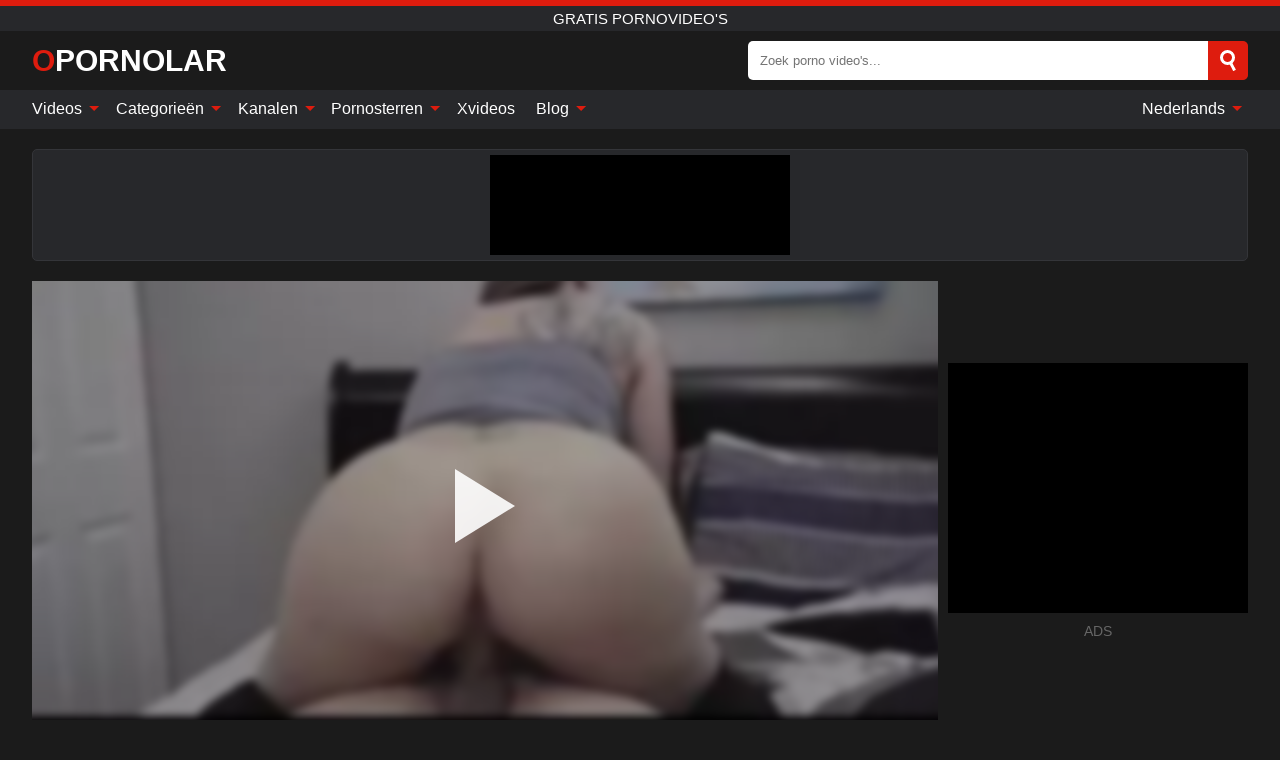

--- FILE ---
content_type: text/html; charset=UTF-8
request_url: https://opornolar.org/nl/video/625
body_size: 15718
content:
<!DOCTYPE html><html lang="nl" translate="no"><head><meta http-equiv="Content-Type" content="text/html; charset=utf-8"/><meta name="viewport" content="width=device-width, initial-scale=1"><title>Grote kont en grote tieten geïnkt milf stiefmoeder Charley hert wordt hard geneukt op het bed door haar stiefzoon pov - OPORNOLAR.ORG</title><meta name="description" content="Bekijk gratis pornovideo: Grote kont en grote tieten geïnkt milf stiefmoeder Charley hert wordt hard geneukt op het bed door haar stiefzoon pov, Gratis pornovideo's. Op je favoriete xxx & sex porno tube OPORNOLAR.ORG!"><meta name="keywords" content="grote,kont,tieten,geïnkt,milf,stiefmoeder,charley,hert,wordt,hard,geneukt,door,haar,stiefzoon,gratis,pornovideos"><meta name="robots" content="max-image-preview:large"><script type="application/ld+json">{"@context":"https://schema.org","@type":"VideoObject","name":"Grote kont en grote tieten geïnkt milf stiefmoeder Charley hert wordt hard geneukt op het bed door haar stiefzoon pov","description":"Bekijk gratis pornovideo: Grote kont en grote tieten geïnkt milf stiefmoeder Charley hert wordt hard geneukt op het bed door haar stiefzoon pov, Gratis pornovideo's. Op je favoriete xxx & sex porno tube OPORNOLAR.ORG!","contentUrl":"https://opornolar.org/cdn/625.m3u8","thumbnailUrl":["https://opornolar.org/i/media/p/625b.jpg","https://opornolar.org/i/media/w/625.webp","https://opornolar.org/i/media/p/625.jpg"],"uploadDate":"2022-04-02T14:00:33+03:00","duration":"PT0H5M18S","interactionCount":"19"}</script><meta property="og:title" content="Grote kont en grote tieten geïnkt milf stiefmoeder Charley hert wordt hard geneukt op het bed door haar stiefzoon pov"><meta property="og:site_name" content="OPORNOLAR.ORG"><meta property="og:url" content="https://opornolar.org/nl/video/625"><meta property="og:description" content="Bekijk gratis pornovideo: Grote kont en grote tieten geïnkt milf stiefmoeder Charley hert wordt hard geneukt op het bed door haar stiefzoon pov, Gratis pornovideo's. Op je favoriete xxx & sex porno tube OPORNOLAR.ORG!"><meta property="og:type" content="video.other"><meta property="og:image" content="https://opornolar.org/i/media/p/625b.jpg"><meta property="og:video" content="https://opornolar.org/cdn/625.m3u8"><meta property="og:video:type" content="application/vnd.apple.mpegurl"><meta property="og:video" content="https://opornolar.org/cdn/625.mp4"><meta property="og:video:type" content="video/mp4"><meta name="twitter:card" content="summary_large_image"><meta name="twitter:site" content="OPORNOLAR.ORG"><meta name="twitter:title" content="Grote kont en grote tieten geïnkt milf stiefmoeder Charley hert wordt hard geneukt op het bed door haar stiefzoon pov"><meta name="twitter:description" content="Bekijk gratis pornovideo: Grote kont en grote tieten geïnkt milf stiefmoeder Charley hert wordt hard geneukt op het bed door haar stiefzoon pov, Gratis pornovideo's. Op je favoriete xxx & sex porno tube OPORNOLAR.ORG!"><meta name="twitter:image" content="https://opornolar.org/i/media/p/625b.jpg"><meta name="twitter:player" content="https://opornolar.org/cdn/625.mp4"><link href="/i/images/cover.jpg" rel="image_src"><link rel="icon" type="image/jpg" href="/i/images/ico_logo.jpg"><link rel="shortcut icon" type="image/jpg" href="/i/images/ico.jpg"><link rel="apple-touch-icon" type="image/jpg" href="/i/images/ico_logo.jpg"><meta name="theme-color" content="#161616"><link rel="canonical" href="https://opornolar.org/nl/video/625"><meta name="rating" content="adult"><meta name="rating" content="RTA-5042-1996-1400-1577-RTA"><link rel="preconnect" href="//mc.yandex.ru"><link rel="preconnect" href="//pgnasmcdn.click"><link rel="alternate" href="https://opornolar.org/video/625" hreflang="x-default"><link rel="alternate" href="https://opornolar.org/ar/video/625" hreflang="ar"><link rel="alternate" href="https://opornolar.org/bn/video/625" hreflang="bn"><link rel="alternate" href="https://opornolar.org/de/video/625" hreflang="de"><link rel="alternate" href="https://opornolar.org/en/video/625" hreflang="en"><link rel="alternate" href="https://opornolar.org/es/video/625" hreflang="es"><link rel="alternate" href="https://opornolar.org/fr/video/625" hreflang="fr"><link rel="alternate" href="https://opornolar.org/hi/video/625" hreflang="hi"><link rel="alternate" href="https://opornolar.org/id/video/625" hreflang="id"><link rel="alternate" href="https://opornolar.org/it/video/625" hreflang="it"><link rel="alternate" href="https://opornolar.org/ja/video/625" hreflang="ja"><link rel="alternate" href="https://opornolar.org/nl/video/625" hreflang="nl"><link rel="alternate" href="https://opornolar.org/pl/video/625" hreflang="pl"><link rel="alternate" href="https://opornolar.org/pt/video/625" hreflang="pt"><link rel="alternate" href="https://opornolar.org/ro/video/625" hreflang="ro"><link rel="alternate" href="https://opornolar.org/ru/video/625" hreflang="ru"><link rel="alternate" href="https://opornolar.org/video/625" hreflang="tr"><link rel="alternate" href="https://opornolar.org/zh/video/625" hreflang="zh"><style>html{font-family:-apple-system,BlinkMacSystemFont,Segoe UI,Roboto,Oxygen,Ubuntu,Cantarell,Fira Sans,Droid Sans,Helvetica Neue,sans-serif}body{background:#1b1b1b;min-width:320px;margin:auto;color:#fff}a{text-decoration:none;outline:none;color:#1b1b1b}input,textarea,select,option,button{outline:none;font-family:-apple-system,BlinkMacSystemFont,Segoe UI,Roboto,Oxygen,Ubuntu,Cantarell,Fira Sans,Droid Sans,Helvetica Neue,sans-serif}*{-webkit-box-sizing:border-box;-moz-box-sizing:border-box;box-sizing:border-box}::placeholder{opacity:1}.ico-bottom-arrow{width:0;height:0;border-left:5px solid transparent;border-right:5px solid transparent;border-bottom:5px solid #DE1C0E;display:inline-block;margin-bottom:3px;margin-left:3px;margin-right:-4px;transform:rotate(180deg)}.top{background:#27282b;text-align:center}.top:before{content:"";width:100%;height:6px;display:block;background:#DE1C0E}.top h1,.top b{font-weight:500;color:#fff;font-size:15px;text-transform:uppercase;margin:0;padding:4px 0;display:block}.fx{display:-webkit-box;display:-moz-box;display:-ms-flexbox;display:-webkit-flex;display:flex}.fx-c{-ms-flex-align:center;-webkit-align-items:center;-webkit-box-align:center;align-items:center}.fx-w{flex-wrap:wrap;justify-content:space-between}header{width:95%;max-width:1340px;margin:auto;padding:10px 0}header .icon-menu,header .icon-search,header .sort{display:none}header .logo b{display:block;font-size:30px;color:#fff;text-transform:uppercase}header .logo b:first-letter{color:#DE1C0E}header form{margin-left:auto;width:50%;max-width:500px;position:relative}header form .box{border-radius:5px;padding:0}header form input{background:#fff;border:0;color:#050505;padding:12px;width:100%;border-radius:5px;border-top-right-radius:0;border-bottom-right-radius:0;align-self:stretch}header form button{background:#DE1C0E;border:0;position:relative;cursor:pointer;outline:none;text-indent:-99999px;border-radius:5px;border-top-left-radius:0;border-bottom-left-radius:0;width:42px;align-self:stretch}header form button:before{content:"";position:absolute;top:9px;left:12px;width:9px;height:9px;background:transparent;border:3px solid #fff;border-radius:50%}header form button:after{content:"";width:9px;height:3px;background:#fff;position:absolute;transform:rotate(63deg);top:24px;left:20px}header form .resultDiv{display:none;position:absolute;top:50px;background:#fff;width:100%;max-height:350px;overflow:hidden;overflow-y:auto;z-index:114;left:0;padding:10px;transition:.4s;border-radius:5px;color:#050505}header form .resultDiv a{display:block;text-align:left;padding:5px;color:#050505;font-weight:600;text-decoration:none;font-size:14px}header form .resultDiv a:hover{text-decoration:underline}header form .resultDiv .title{display:block;background:#27282b;padding:10px;border-radius:5px;color:#fff}nav{background:#27282b;display:block;width:100%}nav ul{width:95%;max-width:1340px;display:block;margin:auto;padding:0;list-style:none;position:relative;z-index:113}nav ul li{display:inline-block}nav ul li .mask{display:none}nav ul a{color:#fff;padding:.65em .65em;text-decoration:none;display:inline-block}nav>ul>li:first-child>a{padding-left:0}@media screen and (min-width:840px){nav ul li:hover a{color:#DE1C0E}nav ul li>ul{display:none}nav ul li:hover>ul{display:block;position:absolute;width:100%;left:0;top:40px;background:#27282b;border:1px solid #343539;border-radius:5px;padding:4px}nav ul li:hover>ul a{padding:.3em .35em;margin:.35em;color:#fff}nav ul li>ul a:hover{color:#DE1C0E}nav ul .lang:hover>ul{width:400px;right:0;left:unset;display:flex;flex-wrap:wrap;justify-content:space-between}nav ul .lang:hover>ul a{padding:0;border:0;display:block;font-size:13px}}nav ul li>ul:not(.nl) li:last-child a{background:#DE1C0E;border-radius:5px;color:#fff}nav ul .lang{float:right;position:relative}nav ul .lang li{display:block;flex:1 1 25%}nav ul .lang:hover>ul a:last-child{background:transparent}nav ul .lang:hover>ul a:last-child:hover{color:#DE1C0E}.global-army{width:95%;max-width:1340px;margin:auto;margin-top:20px;border-radius:5px;background:#27282b;border:1px solid #343539;padding:5px;overflow:hidden}.global-army span{display:block;margin:auto;width:300px;min-width:max-content;height:100px;background:#000}.global-army iframe{border:0;width:300px;height:100px;overflow:hidden}.fbar{display:block;width:100%;margin-bottom:15px;text-align:center;background:#27282b;border-radius:5px;padding:7px 4px}.fbar a{display:inline-block;color:#fff;font-size:15px;font-weight:500;text-transform:uppercase}.fbar a:after{content:"\A0•\A0"}.fbar a:last-child:after{content:""}main{width:95%;max-width:1340px;margin:auto;margin-top:20px}main .sidebar{width:240px;min-width:240px;margin-right:20px;border-right:1px solid #3A3A3A;padding-right:20px}main .sidebar .close{display:none}main .sidebar ul{padding:0;margin:0;list-style:none;border-bottom:1px solid #3A3A3A;padding-bottom:10px;margin-bottom:10px}main .sidebar ul:last-child{border-bottom:0;margin-bottom:0}main .sidebar li span{display:block;color:#fff;font-size:15px;font-weight:500;margin-bottom:10px;text-transform:uppercase}main .sidebar li{display:block}main .sidebar li a{display:flex;align-items:center;color:#fff;font-size:14px;padding:4px 6px;border-radius:5px;margin-bottom:2px}main .sidebar li a b{font-weight:400}main .sidebar li a i:last-child{margin-left:auto;font-size:12px;color:#7C7C7C}main .sidebar li:not(.more):hover a{background:#27282b;color:#DE1C0E}main .sidebar li:not(.more):hover a i:last-child{color:#fff}main .sidebar .more a{display:block;background:#DE1C0Eb5;color:#fff;text-align:center;margin-top:10px;border-radius:100px;font-weight:500}main .sidebar .more a:hover{background:#27282b}main .content{width:100%}main .head h1,main .head h2,main .head h3,main .head .sst{margin:0;color:#fff;font-size:22px;font-weight:500;overflow-wrap:break-word;word-break:break-all;white-space:normal}main .head .title span{color:#ccc;margin-left:10px;font-size:15px;margin-right:10px;text-align:center}main .head .sort{margin-left:auto;position:relative;z-index:4;min-width:180px}main .head .sort span{color:#fff;background:#27282b;padding:7px 20px;border-radius:5px;font-weight:600;display:block;width:max-content;min-width:100%;cursor:pointer;text-align:center;border:1px solid #343539}main .head .sort ul{padding:0;margin:0;list-style:none;display:none}main .head .sort.active span{border-bottom-left-radius:0;border-bottom-right-radius:0}main .head .sort.active ul{display:block;position:absolute;top:33px;background:#27282b;width:100%;right:0;border-bottom-left-radius:5px;border-bottom-right-radius:5px;border:1px solid #343539;border-top:0}main .head .sort li{display:block}main .head .sort .disabled{display:none}main .head .sort li a{display:block;padding:5px;text-align:center;color:#fff;font-weight:600;font-size:15px}main .head .sort li a:hover{color:#DE1C0E}.trend{margin:20px 0}.trend .article{width:20%;margin-bottom:10px;display:inline-block;overflow:hidden;color:#FFF}.trend .article .box{width:95%;margin:auto;overflow:hidden}.trend .article a{display:block;width:100%}.trend .article figure{display:block;position:relative;margin:0;width:100%;height:200px;overflow:hidden;border-radius:5px;background:#27282b}.trend .article figure img{position:absolute;height:100%;min-width:100%;object-fit:cover;position:absolute;transform:translateX(-50%) translateY(-50%);left:50%;top:50%;font-size:0}.trend .article a div{margin-top:5px}.trend .article b{color:#fff;font-weight:500;font-size:15px}.trend .article i:last-child{color:#fff;margin-left:auto;font-weight:500;font-size:15px}.trend .article .ct{display:block;width:100%;height:110px;background:#27282b;position:relative;border-radius:5px;padding:10px}.trend .article .ct h2,.trend .article .ct b{position:absolute;left:50%;top:50%;transform:translateX(-50%) translateY(-50%);font-style:normal;font-size:16px;font-weight:400;letter-spacing:1px;text-align:center;margin:0;max-width:100%;text-overflow:ellipsis;overflow:hidden}.see-button{display:block;position:relative;margin:15px auto}.see-button:before{content:"";position:absolute;left:0;top:50%;transform:translateY(-50%);width:100%;height:2px;background:#3a3a3a;border-radius:10px}.see-button div{display:block;margin:auto;width:max-content;background:#1b1b1b;padding:0 17px;position:relative}.see-button a{display:block;border-radius:100px;padding:8px 17px;color:#fff;font-size:13px;text-transform:uppercase;font-weight:500;background:#DE1C0Eb5}.see-button a:hover{background:#27282b;color:#fff}.videos{margin:20px 0}.videos:before,.videos:after{content:" ";display:table;width:100%}.videos article{width:20%;height:205px;display:inline-block;overflow:hidden;color:#FFF}.videos article.cat{height:auto}.videos article.cat a{display:block;width:100%}.videos article.cat img{width:100%;height:auto;border-radius:5px}.videos article .box{width:95%;margin:auto;overflow:hidden}.videos article .playthumb{display:block;width:100%;overflow:hidden;height:177px;position:relative}.videos article figure{display:block;position:relative;margin:0;width:100%;height:136px;overflow:hidden;border-radius:5px;background:#27282b}.videos article figure:after{content:"";position:absolute;z-index:2;width:100%;height:100%;left:0;top:0}.videos article figure img{position:absolute;height:100%;min-width:100%;object-fit:cover;transform:translateX(-50%) translateY(-50%);left:50%;top:50%;font-size:0}.videos article .box video{position:absolute;width:100%;min-width:100%;min-height:100%;top:50%;left:50%;transform:translateY(-50%) translateX(-50%);z-index:1;object-fit:cover}.videos article h2,.videos article h3{display:block;display:-webkit-box;padding:0;font-size:.85em;font-weight:500;color:#fff;margin-top:3px;margin-bottom:0;display:-webkit-box;-webkit-box-orient:vertical;-webkit-line-clamp:2;overflow:hidden;white-space:normal;line-height:1.3;overflow-wrap:anywhere;word-break:normal;text-wrap:balance}.videos article .hd:before{content:"HD";position:absolute;z-index:3;bottom:2px;left:2px;font-size:13px;font-style:normal;color:#fff;font-weight:600;background:#DE1C0E;padding:1px 4px;border-radius:3px;transition:all .2s;opacity:.8}.videos article:hover h3{color:#DE1C0E}.videos article:hover .hd:before{left:-40px}.videos article .end{display:block;overflow:hidden;height:21px}.videos article .end p{display:inline-block;vertical-align:middle;margin:0;text-align:right;color:#bababa;font-size:13px;height:1.8em;line-height:1.8em}.videos article .end a{color:#bababa;font-size:13px;text-decoration:underline;display:inline-block;height:1.8em;line-height:1.8em}.videos article .end p:after{content:'•';margin:0 4px}.videos article .end p:last-child:after{content:'';margin:0}.videos article .heart{position:relative;width:10px;height:10px;display:inline-block;margin-left:2px}.videos article .heart:before,.videos article .heart:after{position:absolute;content:"";left:5px;top:0;width:5px;height:10px;background:#bababa;border-radius:50px 50px 0 0;transform:rotate(-45deg);transform-origin:0 100%}.videos article .heart:after{left:0;transform:rotate(45deg);transform-origin:100% 100%}.nores{width:100%;display:block;background:#27282b;border:1px solid #343539;border-radius:5px;padding:10px;color:#fff;font-size:17px;font-weight:700;text-align:center;text-transform:uppercase;margin:20px auto}.pagination{display:block;width:100%;margin:20px 0;text-align:center}.pagination a,.pagination div,.pagination span{display:inline-block;background:#DE1C0Eb5;border-radius:5px;padding:10px 15px;color:#fff;font-size:15px;font-weight:600;text-transform:uppercase;margin:0 10px}.pagination div{cursor:pointer}.pagination span{background:#27282b}.pagination a:hover,.pagination div:hover{background:#27282b}.footerDesc{display:block;width:100%;background:#27282b;margin:20px 0;padding:20px;text-align:center;color:#fff;border-radius:5px;font-size:15px}.footerDesc h4{font-size:16px;color:#fff}.moban{display:none}.player{width:100%;min-height:150px}.player .left{width:calc(100% - 310px);height:450px;position:relative;overflow:hidden;cursor:pointer;z-index:112}.player .left #poster{position:absolute;min-width:110%;min-height:110%;object-fit:cover;transform:translateX(-50%) translateY(-50%);left:50%;top:50%;font-size:0;filter:blur(4px)}.player .left video{position:absolute;left:0;top:0;width:100%;height:100%;background:#000}.player .left #play{display:none;border:0;background:transparent;box-sizing:border-box;width:0;height:74px;border-color:transparent transparent transparent #fff;transition:100ms all ease;border-style:solid;border-width:37px 0 37px 60px;position:absolute;left:50%;top:50%;transform:translateY(-50%) translateX(-50%);opacity:.9}.player .left:hover #play{opacity:.7}.loader{position:absolute;left:0;top:0;background:rgba(0,0,0,.4);width:100%;height:100%}.spin{position:absolute;left:50%;top:50%;transform:translateY(-50%) translateX(-50%)}.spin>div{background-color:#fff;width:15px;height:15px;border-radius:100%;margin:2px;-webkit-animation-fill-mode:both;animation-fill-mode:both;display:inline-block;-webkit-animation:ball-beat .7s 0s infinite linear;animation:ball-beat .7s 0s infinite linear}.spin>div:nth-child(2n-1){-webkit-animation-delay:-.35s!important;animation-delay:-.35s!important}main.dmca .vtitle,main.dmca .infos,main.dmca .moreinfo,main.dmca .buttons{display:none!important}.player .left iframe{display:block;border:0;width:100%;height:440px}.player .left .tvd{display:block;width:100%;text-align:center;top:50%;position:absolute;transform:translateY(-50%)}.player .right{width:300px;margin-left:auto}.player .right span{display:block;width:300px;height:250px;background:#000}.player .right .content{width:100%}.player .right .content b{width:290px;height:250px;display:block;background:#27282b;text-align:center;line-height:250px}.player .right iframe{border:0;width:300px;overflow:hidden}.player .right .content:after{content:"ADS";display:block;text-align:center;margin:10px 0;font-size:14px;color:#666}.vtitle{text-align:center;background:#27282b;margin:0;padding:10px;font-size:18px;font-weight:600}.vtitle.hd:before{content:"HD";background:#DE1C0E;padding:1px 6px;margin-right:5px;color:#FFF;position:relative;top:-1px;border-radius:4px;font-size:12px;transform:skew(-10deg);display:inline-block}.buttons{margin-bottom:10px;padding:10px;border:2px solid #27282b;border-radius:5px;border-top:0;border-top-left-radius:0;border-top-right-radius:0}.buttons .report{margin-left:auto;cursor:pointer;font-size:16px;padding:.5rem .75rem;border-radius:.25em;background:#27282b;color:#bababa}.buttons .report i{font-style:normal;width:19px;height:19px;display:block;border:1px solid #bababa;border-radius:50%;text-align:center;font-size:11px;line-height:1.5}.buttons .dwd{cursor:pointer;font-size:16px;padding:.5rem .75rem;border-radius:.25em;background:#27282b;color:#fff;font-weight:500;margin-right:10px}.buttons .loves{cursor:pointer;font-size:16px;padding:.5rem .75rem;border-radius:.25em;background:#27282b;color:#fff}.buttons .loves:hover,.buttons .report:hover,.buttons .dwd:hover{background:#111}.buttons .loves .heart{position:relative;width:12px;height:12px;display:inline-block;margin-left:6px}.buttons .loves .heart:before,.buttons .loves .heart:after{position:absolute;content:"";left:6px;top:0;width:6px;height:12px;background:#DE1C0E;border-radius:50px 50px 0 0;transform:rotate(-45deg);transform-origin:0 100%}.buttons .loves .heart:after{left:0;transform:rotate(45deg);transform-origin:100% 100%}.buttons .loves.loved{background:#DE1C0E}.buttons .loves.loved .heart:before,.buttons .loves.loved .heart:after{background:#fff}.popular{display:block;width:100%;margin:0;list-style:none;padding:0}.popular .label{background:#DE1C0E;padding:10px 15px;margin-left:0!important}.popular li{display:inline-block;background:#27282b;border-radius:5px;font-size:15px;font-weight:600;text-transform:uppercase;margin-left:5px;margin-right:5px;margin-bottom:10px}.popular li:hover{background:#DE1C0E}.popular li:last-child{margin-right:0}.popular li span{display:inline-block;background:#DE1C0E;line-height:1;padding:2px 5px;border-radius:3px;margin-left:5px}.popular li:hover span{background:#27282b}.popular a{color:#fff;padding:10px 15px;display:block}.moreinfo{margin-top:0;margin-bottom:10px}.moreinfo b{margin-right:10px;display:inline-block}.moreinfo span{display:inline-block}.box-modal{display:none}.box-modal .shd{position:fixed;left:0;top:0;width:100%;height:100%;background:rgba(0,0,0,.5);z-index:999}.box-modal .content{position:fixed;left:50%;top:50%;transform:translateY(-50%) translateX(-50%);padding:20px;background:#27282b;border-radius:10px;width:95%;max-width:400px;z-index:1000}.box-modal .head{margin-bottom:20px}.box-modal .head .title{width:100%}.box-modal .head .close{margin-left:auto;font-size:30px;cursor:pointer}.box-modal label{display:block;margin-bottom:2px;color:#999;font-size:.85em;cursor:pointer}.box-modal label input{display:inline-block;vertical-align:middle}.box-modal label.title{font-size:17px;margin:10px 0}.box-modal textarea{width:100%;display:block;border:0}.box-modal button{width:100%;display:block;border:0;margin-top:10px;background:#DE1C0E;padding:10px 15px;border-radius:5px;font-size:15px;font-weight:600;text-transform:uppercase;color:#FFF;cursor:pointer}.box-modal a{color:#FFF;text-decoration:underline}@media screen and (max-width:840px){.player{display:block!important}.player .left{width:100%}.player .right{margin:auto;margin-top:10px}.vtitle{font-size:16px}.popular .label,.popular a{padding:7px 12px}}@media screen and (max-width:450px){.player .left{height:250px}}@-webkit-keyframes ball-beat{50%{opacity:.2;-webkit-transform:scale(0.75);transform:scale(0.75)}100%{opacity:1;-webkit-transform:scale(1);transform:scale(1)}}@keyframes ball-beat{50%{opacity:.2;-webkit-transform:scale(0.75);transform:scale(0.75)}100%{opacity:1;-webkit-transform:scale(1);transform:scale(1)}}.lkx{display:block;width:95%;max-width:1340px;margin:auto;margin-top:20px;text-transform:capitalize;-webkit-column-count:5;-moz-column-count:5;column-count:5}.lkx a{color:#fff;font-size:14px;display:inline-block;width:100%;white-space:nowrap;text-overflow:ellipsis;overflow:hidden}.lkx a:hover{color:#DE1C0E}@media screen and (max-width:880px){.lkx{-webkit-column-count:4;-moz-column-count:4;column-count:4}.lkx a{padding:10px 0}}@media screen and (max-width:680px){.lkx{-webkit-column-count:3;-moz-column-count:3;column-count:3}}@media screen and (max-width:480px){.lkx{-webkit-column-count:2;-moz-column-count:2;column-count:2}}footer{display:block;margin-top:30px;background:#27282b}footer .box{width:95%;max-width:1340px;display:block;margin:auto;padding:20px 0;text-align:center}footer a{color:#fff;font-size:15px;font-weight:700;margin:0 10px}footer .logo{display:block;margin:auto;margin-bottom:20px;width:max-content;max-width:100%}footer .logo b{display:block;font-size:30px;text-transform:uppercase;color:#DE1C0E}footer p{padding:10px 0;text-align:center;display:block;font-size:12px;margin:auto;color:#ccc}@media screen and (max-width:1300px){main .sidebar{width:210px;min-width:210px;margin-right:10px;padding-right:10px}}@media screen and (max-width:1230px){header .sort{display:block;padding:19px 18px;background:#DE1C0E;border-radius:4px;margin-left:10px;cursor:pointer}main .sidebar{display:none;position:fixed;top:0;z-index:999;background:#1b1b1b;left:0;width:100%;height:100%;padding:20px;overflow-y:auto}main .sidebar .close{display:block;position:absolute;right:10px;top:10px}main .sidebar .close i{transform:scale(1.5)}}@media screen and (max-width:1070px){.videos article{width:25%}.trend .article{width:25%}}@media screen and (max-width:840px){.top h1,.top b{font-size:13px}header .sort{padding:14px 11px;margin-left:2px}header{position:-webkit-sticky;position:-moz-sticky;position:-ms-sticky;position:-o-sticky;position:sticky;top:0;z-index:999;background:#1b1b1b}header .icon-menu{display:inline-block;height:40px;width:40px;min-width:40px;border-radius:5px;position:relative;padding:7px;cursor:pointer}.bar1,.bar2,.bar3{width:100%;height:3px;background-color:#FFF;margin:5px 0;display:block;border-radius:10px}.bar1{margin-top:3px}.change .bar1{-webkit-transform:rotate(-45deg) translate(-6px,7px);transform:rotate(-45deg) translate(-6px,7px);background-color:#fff}.change .bar2{opacity:0}.change .bar3{-webkit-transform:rotate(45deg) translate(-4px,-6px);transform:rotate(45deg) translate(-4px,-6px);background-color:#fff}header .logo{margin:auto}header form{display:none;position:absolute;left:0;top:60px;width:100%;max-width:100%;background:#1b1b1b;padding-bottom:10px}header .icon-search{display:block;border:0;position:relative;cursor:pointer;outline:none;text-indent:-99999px;width:40px;height:40px}header .icon-search:before{content:"";position:absolute;top:9px;left:12px;width:9px;height:9px;background:transparent;border:3px solid #fff;border-radius:50%}header .icon-search:after{content:"";width:9px;height:3px;background:#fff;position:absolute;transform:rotate(63deg);top:24px;left:20px}header .icon-search.change:before{border:3px solid #DE1C0E}header .icon-search.change:after{background:#DE1C0E}nav{display:none;position:sticky;top:60px;z-index:999}nav ul{position:absolute;left:0;right:0;width:100%;margin:auto;height:calc(100% - 40px);overflow-x:hidden;overflow-y:auto}nav ul>li{display:block;position:relative}nav ul>li a{display:block;padding:10px!important;border-bottom:1px solid #454545;font-size:15px;font-weight:500}nav ul>li .mask{display:block;position:absolute;left:0;top:0;width:100%;height:40px;z-index:1;cursor:pointer}nav ul li>ul{display:none;position:unset;width:100%;background:#1b1b1b}nav ul>li>ul>li{display:block}nav ul>li>ul>li a{padding:.3em 1em!important;margin:.15em;color:#fff;font-size:14px}nav ul li>ul:not(.nl) li:nth-last-child(2) a{border-bottom:0}nav ul li>ul:not(.nl) li:last-child a{margin:0!important;border-radius:0}nav ul .lang{float:unset}nav ul .lang li a{border:0;text-align:left;border-bottom:1px solid #454545}nav ul .lang li:last-child a{border:0;background:transparent;border-bottom:1px solid #454545}nav ul .lang:hover>ul{width:100%}nav ul .lang:hover>ul a{border-bottom:1px solid #454545}main .head .sort{flex-grow:1;min-width:100%;margin-top:10px}main .head .title h1,main .head .title h2,main .head .title h3{font-size:17px}main .head .title span{font-size:12px}main .head .sort span{width:100%;text-align:left;font-size:14px}main .head .sort.active ul{top:30px}main .head .sort li a{text-align:left;padding:5px 20px;font-size:14px}.videos article{width:33.333%}.trend .article{width:33.333%}}@media screen and (max-width:600px){.videos article{width:50%}.videos article .box{width:calc(100% - 2px);margin-right:2px}.videos article:nth-of-type(2n+2) .box{margin-right:0;margin-left:2px}.videos article .end a{min-width:48px;height:48px}.trend .article{width:50%}.trend .article .box{width:calc(100% - 2px);margin-right:2px}.trend .article:nth-of-type(2n+2) .box{margin-right:0;margin-left:2px}.trend .article figure{height:170px}.content .trend .article figure{height:170px}footer a{display:block;margin:5px;padding:6px 0}}@media screen and (max-width:650px){header .logo b{font-size:20px}}.blog-posts{display:grid;grid-template-columns:1fr;gap:15px;margin:20px 0}@media (min-width:480px){.blog-posts.f3{grid-template-columns:repeat(2,1fr)}}@media (min-width:768px){.blog-posts{grid-template-columns:repeat(2,1fr)}.blog-posts.f3{grid-template-columns:repeat(3,1fr)}}.blog-posts .box{position:relative;z-index:3}.blog-posts article figure{margin:0}.blog-posts article .image{display:block;height:250px;object-fit:cover;transition:transform .3s ease;position:relative;overflow:hidden;border-radius:10px;background-color:#27282b}.blog-posts article img{position:absolute;top:50%;left:0;transform:translateY(-50%);width:100%;min-height:100%;object-fit:cover;filter:blur(5px);z-index:1;font-size:0}.blog-posts article h3{font-size:1rem;margin-top:10px;margin-bottom:15px;font-weight:500;color:#fff}.blog-posts article a:hover h3{text-decoration:underline}.blog-posts .box p{font-size:.8rem;line-height:1.5;color:#c8c8c8}.go_top{display:none;position:fixed;right:10px;bottom:10px;z-index:2;cursor:pointer;transition:color .3s linear;background:#DE1C0E;border-radius:5px;padding:10px 15px;color:#fff;font-size:15px;font-weight:600;text-transform:uppercase}.go_top:before{content:"";border:solid #fff;border-width:0 3px 3px 0;display:inline-block;padding:5px;margin-bottom:-3px;transform:rotate(-135deg);-webkit-transform:rotate(-135deg)}.go_top:hover{background:#27282b}.mtd{margin-top:20px}.icon-options{box-sizing:border-box;position:relative;display:block;transform:scale(var(--ggs,1));width:10px;height:2px;box-shadow:-3px 4px 0 0,3px -4px 0 0}.icon-options::after,.icon-options::before{content:"";display:block;box-sizing:border-box;position:absolute;width:8px;height:8px;border:2px solid;border-radius:100%}.icon-options::before{top:-7px;left:-4px}.icon-options::after{bottom:-7px;right:-4px}.icon-close{box-sizing:border-box;position:relative;display:block;transform:scale(var(--ggs,1));width:22px;height:22px;border:2px solid transparent;border-radius:40px}.icon-close::after,.icon-close::before{content:"";display:block;box-sizing:border-box;position:absolute;width:16px;height:2px;background:currentColor;transform:rotate(45deg);border-radius:5px;top:8px;left:1px}.icon-close::after{transform:rotate(-45deg)}.att:before{content:attr(data-text);font-style:normal}@keyframes fadeIn{0%{opacity:0}100%{opacity:1}}@-moz-keyframes fadeIn{0%{opacity:0}100%{opacity:1}}@-webkit-keyframes fadeIn{0%{opacity:0}100%{opacity:1}}@-o-keyframes fadeIn{0%{opacity:0}100%{opacity:1}}@-ms-keyframes fadeIn{0%{opacity:0}100%{opacity:1}}#ohsnap{position:fixed;bottom:5px;right:5px;margin-left:5px;z-index:999999}#ohsnap .alert{margin-top:5px;padding:9px 15px;float:right;clear:right;text-align:center;font-weight:500;font-size:14px;color:#fff}#ohsnap .red{background:linear-gradient(#ED3232,#C52525);border-bottom:2px solid #8c1818}#ohsnap .green{background:linear-gradient(#45b649,#017205);border-bottom:2px solid #003e02}#ohsnap .iheart{width:16px;height:16px;margin-left:6px;float:right}</style></head><body><div class="top"><b>Gratis pornovideo's</b></div><header class="fx fx-c"><div class="icon-menu"><i class="bar1"></i><i class="bar2"></i><i class="bar3"></i></div><a href="https://opornolar.org/nl" class="logo" title="Gratis pornovideo's"><b>Opornolar</b></a><form data-action="https://opornolar.org/nl/mishka/common/search" method="POST"><div class="box fx fx-c"><input type="text" id="s" name="s" placeholder="Zoek porno video's..." autocomplete="off"><button type="submit" data-trigger="submit[search]">Search</button></div><div class="resultDiv"></div></form><i class="icon-search"></i></header><nav><ul><li><i class="mask"></i><a href="https://opornolar.org/nl" title="Videos">Videos <i class="ico-bottom-arrow"></i></a><ul class="nl"><li><a href="https://opornolar.org/nl/hd" title="HD-video's">HD-video's</a></li><li><a href="https://opornolar.org/nl" title="Nieuwste video's">Nieuwste video's</a></li><li><a href="https://opornolar.org/nl?o=popular" title="Populaire video's" rel="nofollow">Populaire video's</a></li><li><a href="https://opornolar.org/nl?o=loves" title="Best beoordeeld" rel="nofollow">Best beoordeeld</a></li><li><a href="https://opornolar.org/nl?o=views" title="Meest bekeken" rel="nofollow">Meest bekeken</a></li><li><a href="https://opornolar.org/nl?o=duration" title="Langste video's" rel="nofollow">Langste video's</a></li></ul></li><li><i class="mask"></i><a href="https://opornolar.org/nl/categories" title="Categorieën">Categorieën <i class="ico-bottom-arrow"></i></a><ul><li><a href="https://opornolar.org/nl/videos/teen" title="Tiener">Tiener</a></li><li><a href="https://opornolar.org/nl/videos/blowjob" title="Blowjob">Blowjob</a></li><li><a href="https://opornolar.org/nl/videos/amateur" title="Amateur">Amateur</a></li><li><a href="https://opornolar.org/nl/videos/hardcore" title="Hardcore">Hardcore</a></li><li><a href="https://opornolar.org/nl/videos/brunette" title="Brunette">Brunette</a></li><li><a href="https://opornolar.org/nl/videos/milf" title="MILF">MILF</a></li><li><a href="https://opornolar.org/nl/videos/blonde" title="Blond">Blond</a></li><li><a href="https://opornolar.org/nl/videos/cumshot" title="Klaarkomen">Klaarkomen</a></li><li><a href="https://opornolar.org/nl/videos/redtube" title="RedTube">RedTube</a></li><li><a href="https://opornolar.org/nl/categories" title="Alle Categorieën">Alle Categorieën +</a></li></ul></li><li><i class="mask"></i><a href="https://opornolar.org/nl/channels" title="Kanalen">Kanalen <i class="ico-bottom-arrow"></i></a><ul><li><a href="https://opornolar.org/nl/channel/shoplyfter-mylf" title="Shoplyfter MYLF">Shoplyfter MYLF</a></li><li><a href="https://opornolar.org/nl/channel/family-strokes" title="Family Strokes">Family Strokes</a></li><li><a href="https://opornolar.org/nl/channel/team-skeet" title="Team Skeet">Team Skeet</a></li><li><a href="https://opornolar.org/nl/channel/evil-angel-official" title="Evil Angel Official">Evil Angel Official</a></li><li><a href="https://opornolar.org/nl/channel/pink-kitty-video" title="Pink Kitty Video">Pink Kitty Video</a></li><li><a href="https://opornolar.org/nl/channel/dorcelclub" title="DorcelClub">DorcelClub</a></li><li><a href="https://opornolar.org/nl/channel/evolved-fights" title="Evolved Fights">Evolved Fights</a></li><li><a href="https://opornolar.org/nl/channel/sis-porn" title="Sis Porn">Sis Porn</a></li><li><a href="https://opornolar.org/nl/channel/porn-world" title="Porn World">Porn World</a></li><li><a href="https://opornolar.org/nl/channels" title="Alle Kanalen">Alle Kanalen +</a></li></ul></li><li><i class="mask"></i><a href="https://opornolar.org/nl/pornstars" title="Pornosterren">Pornosterren <i class="ico-bottom-arrow"></i></a><ul><li><a href="https://opornolar.org/nl/pornstar/scarlett-jones" title="Scarlett Jones">Scarlett Jones</a></li><li><a href="https://opornolar.org/nl/pornstar/nikita-reznikova" title="Nikita Reznikova">Nikita Reznikova</a></li><li><a href="https://opornolar.org/nl/pornstar/evie-dellatossa" title="Evie Dellatossa">Evie Dellatossa</a></li><li><a href="https://opornolar.org/nl/pornstar/gabriela-lopez" title="Gabriela Lopez">Gabriela Lopez</a></li><li><a href="https://opornolar.org/nl/pornstar/dani-daniels" title="Dani Daniels">Dani Daniels</a></li><li><a href="https://opornolar.org/nl/pornstar/brandi-love" title="Brandi Love">Brandi Love</a></li><li><a href="https://opornolar.org/nl/pornstar/autumn-falls" title="Autumn Falls">Autumn Falls</a></li><li><a href="https://opornolar.org/nl/pornstar/regina-rich" title="Regina Rich">Regina Rich</a></li><li><a href="https://opornolar.org/nl/pornstar/tiffany-tatum" title="Tiffany Tatum">Tiffany Tatum</a></li><li><a href="https://opornolar.org/nl/pornstars" title="Alle Pornosterren">Alle Pornosterren +</a></li></ul></li><li><a href="https://xvideos123.org" target="_blank" title="Xvideos">Xvideos</a></li><li><i class="mask"></i><a href="https://opornolar.org/nl/blog" title="Blog">Blog <i class="ico-bottom-arrow"></i></a><ul><li><a href="https://opornolar.org/nl/blog" title="More posts">More posts +</a></li></ul></li><li class="lang"><i class="mask"></i><a href="#" title="">Nederlands <i class="ico-bottom-arrow"></i></a><ul><li><a href="https://opornolar.org/ar/video/625" rel="alternate" hreflang="ar" title="Arab">Arab</a></li><li><a href="https://opornolar.org/bn/video/625" rel="alternate" hreflang="bn" title="বাংলা">বাংলা</a></li><li><a href="https://opornolar.org/de/video/625" rel="alternate" hreflang="de" title="Deutsch">Deutsch</a></li><li><a href="https://opornolar.org/en/video/625" rel="alternate" hreflang="en" title="English">English</a></li><li><a href="https://opornolar.org/es/video/625" rel="alternate" hreflang="es" title="Español">Español</a></li><li><a href="https://opornolar.org/fr/video/625" rel="alternate" hreflang="fr" title="Français">Français</a></li><li><a href="https://opornolar.org/hi/video/625" rel="alternate" hreflang="hi" title="हिंदी">हिंदी</a></li><li><a href="https://opornolar.org/id/video/625" rel="alternate" hreflang="id" title="Indonesian">Indonesian</a></li><li><a href="https://opornolar.org/it/video/625" rel="alternate" hreflang="it" title="Italiano">Italiano</a></li><li><a href="https://opornolar.org/ja/video/625" rel="alternate" hreflang="ja" title="日本語">日本語</a></li><li><a href="https://opornolar.org/pl/video/625" rel="alternate" hreflang="pl" title="Polski">Polski</a></li><li><a href="https://opornolar.org/pt/video/625" rel="alternate" hreflang="pt" title="Português">Português</a></li><li><a href="https://opornolar.org/ro/video/625" rel="alternate" hreflang="ro" title="Română">Română</a></li><li><a href="https://opornolar.org/ru/video/625" rel="alternate" hreflang="ru" title="русский">русский</a></li><li><a href="https://opornolar.org/video/625" rel="alternate" hreflang="tr" title="Türkler">Türkler</a></li><li><a href="https://opornolar.org/zh/video/625" rel="alternate" hreflang="zh" title="中国人">中国人</a></li></ul></li></ul></nav><div class="global-army"><span></span></div><main><div class="player fx"><div class="left"><video id="videoplayer" preload="none" onclick="videoplayer()" playsinline="" autoplay></video><img src="/i/media/w/625.webp" alt="Grote kont en grote tieten geïnkt milf stiefmoeder Charley hert wordt hard geneukt op het bed door haar stiefzoon pov" id="poster" onclick="videoplayer()" fetchpriority="high" width="240" height="135"><div id="play" onclick="videoplayer()"></div><div class="loader"><div class="spin"><div></div><div></div><div></div></div></div><script>function videoplayer(){var vid="https://opornolar.org/cdn/625.m3u8";var player=document.getElementById("videoplayer");player.src=vid;player.removeAttribute("onclick");if(Hls.isSupported()){var hls=new Hls();hls.loadSource(vid);hls.attachMedia(player);hls.startLoad((startPosition=-1));hls.on(Hls.Events.MANIFEST_PARSED,function(){player.play()})}player.setAttribute("controls","controls");document.getElementById("play").style.display="none";document.getElementById("poster").style.display="none"}</script></div><div class="right fx fx-c"><div class="content"><span></span></div></div></div><h1 class="vtitle hd">Grote kont en grote tieten geïnkt milf stiefmoeder Charley hert wordt hard geneukt op het bed door haar stiefzoon pov</h1><div class="buttons fx"><span class="loves " data-id="625"><b>0</b><i class="heart"></i></span><span class="report"><i>!</i></span></div><ul class="popular"><li class="label">Categorieën</li><li><a href="https://opornolar.org/nl/videos/big-ass" title="Big Ass">Big Ass</a></li><li><a href="https://opornolar.org/nl/videos/blonde" title="Blond">Blond</a></li><li><a href="https://opornolar.org/nl/videos/milf" title="MILF">MILF</a></li><li><a href="https://opornolar.org/nl/videos/pov" title="POV">POV</a></li><li><a href="https://opornolar.org/nl/videos/pornhub" title="PornHub">PornHub</a></li></ul><ul class="popular"><li class="label">Pornosterren</li><li><a href="https://opornolar.org/nl/pornstar/charley-hart" title="Charley Hart">Charley Hart</a></li></ul><p class="moreinfo"><b>Keer bekeken:</b><span>19</span></p><p class="moreinfo"><b>Looptijd:</b><span>5m 18s</span></p><p class="moreinfo"><b>Toegevoegd:</b><span>3 jaar geleden</span></p><div class="footerDesc">Je kijkt gratis naar Grote kont en grote tieten geïnkt milf stiefmoeder Charley hert wordt hard geneukt op het bed door haar stiefzoon pov pornovideo op je favoriete pornobuis OPORNOLAR. Deze video heeft 19 views en werd gewaardeerd door 0 mensen. De pornovideo heeft 19080 min en is 3 jaar geleden toegevoegd.</div><div class="head mtd"><div class="title"><div class="sst">Vergelijkbare video's</div></div></div><div class="videos"><article><div class="box"><a href="https://opornolar.org/nl/video/3873" title="Patricia fernández seks op kantoor (betty la fea)" class="playthumb"><figure id="3873"><img src="/i/media/w/3873.webp" alt="Afspelen Patricia fernández seks op kantoor (betty la fea)" width="240" height="135" fetchpriority="high"></figure><h3>Patricia fernández seks op kantoor (betty la fea)</h3></a><div class="end flex flex-center"><p><i class="att" data-text="3m 44s"></i></p><p><i class="att" data-text="0"></i> <i class="heart"></i></p></div></div></article><article><div class="box"><a href="https://opornolar.org/nl/video/4202" title="Patiënt ligt op haar knieën en betaalt de dokterskosten - doctorbangs" class="playthumb"><figure id="4202" class="hd"><img src="/i/media/w/4202.webp" alt="Afspelen Patiënt ligt op haar knieën en betaalt de dokterskosten - doctorbangs" width="240" height="135" fetchpriority="high"></figure><h3>Patiënt ligt op haar knieën en betaalt de dokterskosten - doctorbangs</h3></a><div class="end flex flex-center"><p><i class="att" data-text="8m 13s"></i></p><p><i class="att" data-text="0"></i> <i class="heart"></i></p></div></div></article><article><div class="box"><a href="https://opornolar.org/nl/video/626" title="Een hardcore moeder ruilt door hun stiefzonen - sheena ryder, tia cyrus" class="playthumb"><figure id="626" class="hd"><img src="/i/media/w/626.webp" alt="Afspelen Een hardcore moeder ruilt door hun stiefzonen - sheena ryder, tia cyrus" width="240" height="135" fetchpriority="high"></figure><h3>Een hardcore moeder ruilt door hun stiefzonen - sheena ryder, tia cyrus</h3></a><div class="end flex flex-center"><p><i class="att" data-text="8m 14s"></i></p><p><i class="att" data-text="0"></i> <i class="heart"></i></p></div></div></article><article><div class="box"><a href="https://opornolar.org/nl/video/3274" title="Onze vrouwen gebruiken om de tegenstanders af te leiden" class="playthumb"><figure id="3274" class="hd"><img src="/i/media/w/3274.webp" alt="Afspelen Onze vrouwen gebruiken om de tegenstanders af te leiden" width="240" height="135" fetchpriority="high"></figure><h3>Onze vrouwen gebruiken om de tegenstanders af te leiden</h3></a><div class="end flex flex-center"><p><i class="att" data-text="8m 2s"></i></p><p><i class="att" data-text="0"></i> <i class="heart"></i></p></div></div></article><article><div class="box"><a href="https://opornolar.org/nl/video/1037" title="Alice drake anaal en dp met totale vreemdeling en joss lescaf bts." class="playthumb"><figure id="1037" class="hd"><img src="/i/media/w/1037.webp" alt="Afspelen Alice drake anaal en dp met totale vreemdeling en joss lescaf bts." width="240" height="135" fetchpriority="high"></figure><h3>Alice drake anaal en dp met totale vreemdeling en joss lescaf bts.</h3></a><div class="end flex flex-center"><p><i class="att" data-text="5m 20s"></i></p><p><i class="att" data-text="0"></i> <i class="heart"></i></p></div></div></article><article><div class="box"><a href="https://opornolar.org/nl/video/7557" title="Exotische ebony Pawg met dikke kont wordt gelikt door een enorme zwarte lul in een interraciale reality-neukbeurt" class="playthumb"><figure id="7557" class="hd"><img src="/i/media/w/7557.webp" alt="Afspelen Exotische ebony Pawg met dikke kont wordt gelikt door een enorme zwarte lul in een interraciale reality-neukbeurt" width="240" height="135" loading="lazy"></figure><h3>Exotische ebony Pawg met dikke kont wordt gelikt door een enorme zwarte lul in een interraciale reality-neukbeurt</h3></a><div class="end flex flex-center"><p><i class="att" data-text="10m 6s"></i></p><p><i class="att" data-text="0"></i> <i class="heart"></i></p></div></div></article><article><div class="box"><a href="https://opornolar.org/nl/video/7541" title="Erotische babe in kousen geeft een deepthroat pijpbeurt voordat ze de grote lul van haar man berijdt in missionaris- en omgekeerde cowgirl-posities" class="playthumb"><figure id="7541" class="hd"><img src="/i/media/w/7541.webp" alt="Afspelen Erotische babe in kousen geeft een deepthroat pijpbeurt voordat ze de grote lul van haar man berijdt in missionaris- en omgekeerde cowgirl-posities" width="240" height="135" loading="lazy"></figure><h3>Erotische babe in kousen geeft een deepthroat pijpbeurt voordat ze de grote lul van haar man berijdt in missionaris- en omgekeerde cowgirl-posities</h3></a><div class="end flex flex-center"><p><i class="att" data-text="6m 15s"></i></p><p><i class="att" data-text="0"></i> <i class="heart"></i></p></div></div></article><article><div class="box"><a href="https://opornolar.org/nl/video/2932" title="Inyochu: insecten van inseminatie deel 19 schuld takeru 02 einde" class="playthumb"><figure id="2932" class="hd"><img src="/i/media/w/2932.webp" alt="Afspelen Inyochu: insecten van inseminatie deel 19 schuld takeru 02 einde" width="240" height="135" loading="lazy"></figure><h3>Inyochu: insecten van inseminatie deel 19 schuld takeru 02 einde</h3></a><div class="end flex flex-center"><p><i class="att" data-text="16m 41s"></i></p><p><i class="att" data-text="0"></i> <i class="heart"></i></p></div></div></article><article><div class="box"><a href="https://opornolar.org/nl/video/7552" title="Stiefzoon wordt betrapt terwijl hij porno kijkt en zijn stiefmoeder helpt hem met haar grote natuurlijke tieten en grote kont" class="playthumb"><figure id="7552" class="hd"><img src="/i/media/w/7552.webp" alt="Afspelen Stiefzoon wordt betrapt terwijl hij porno kijkt en zijn stiefmoeder helpt hem met haar grote natuurlijke tieten en grote kont" width="240" height="135" loading="lazy"></figure><h3>Stiefzoon wordt betrapt terwijl hij porno kijkt en zijn stiefmoeder helpt hem met haar grote natuurlijke tieten en grote kont</h3></a><div class="end flex flex-center"><p><i class="att" data-text="12m 17s"></i></p><p><i class="att" data-text="0"></i> <i class="heart"></i></p></div></div></article><article><div class="box"><a href="https://opornolar.org/nl/video/7550" title="Buiten Russische BBW PAWG masturbeert met een wortel in haar harige poesje en schudt haar grote kont in doggy style" class="playthumb"><figure id="7550" class="hd"><img src="/i/media/w/7550.webp" alt="Afspelen Buiten Russische BBW PAWG masturbeert met een wortel in haar harige poesje en schudt haar grote kont in doggy style" width="240" height="135" loading="lazy"></figure><h3>Buiten Russische BBW PAWG masturbeert met een wortel in haar harige poesje en schudt haar grote kont in doggy style</h3></a><div class="end flex flex-center"><p><i class="att" data-text="10m 24s"></i></p><p><i class="att" data-text="0"></i> <i class="heart"></i></p></div></div></article><article><div class="box"><a href="https://opornolar.org/nl/video/7544" title="Kleine brunette Mary Rock met lang haar berijdt sensueel een grote lul in gepassioneerde omgekeerde cowgirl-actie" class="playthumb"><figure id="7544" class="hd"><img src="/i/media/w/7544.webp" alt="Afspelen Kleine brunette Mary Rock met lang haar berijdt sensueel een grote lul in gepassioneerde omgekeerde cowgirl-actie" width="240" height="135" loading="lazy"></figure><h3>Kleine brunette Mary Rock met lang haar berijdt sensueel een grote lul in gepassioneerde omgekeerde cowgirl-actie</h3></a><div class="end flex flex-center"><p><i class="att" data-text="6m 15s"></i></p><p><i class="att" data-text="0"></i> <i class="heart"></i></p></div></div></article><article><div class="box"><a href="https://opornolar.org/nl/video/7542" title="Gepassioneerd blond model plaagt met haar grote kont en prachtige tieten in een hete lesbische striptease" class="playthumb"><figure id="7542" class="hd"><img src="/i/media/w/7542.webp" alt="Afspelen Gepassioneerd blond model plaagt met haar grote kont en prachtige tieten in een hete lesbische striptease" width="240" height="135" loading="lazy"></figure><h3>Gepassioneerd blond model plaagt met haar grote kont en prachtige tieten in een hete lesbische striptease</h3></a><div class="end flex flex-center"><p><i class="att" data-text="6m"></i></p><p><i class="att" data-text="0"></i> <i class="heart"></i></p></div></div></article><article><div class="box"><a href="https://opornolar.org/nl/video/2602" title="Kitty en puppy 2 (harige hentai-animatie)" class="playthumb"><figure id="2602" class="hd"><img src="/i/media/w/2602.webp" alt="Afspelen Kitty en puppy 2 (harige hentai-animatie)" width="240" height="135" loading="lazy"></figure><h3>Kitty en puppy 2 (harige hentai-animatie)</h3></a><div class="end flex flex-center"><p><i class="att" data-text="4m 5s"></i></p><p><i class="att" data-text="0"></i> <i class="heart"></i></p></div></div></article><article><div class="box"><a href="https://opornolar.org/nl/video/7560" title="Ontwijkende hoeken: Erica Lauren berijdt een enorme zwarte lul in lingerie, deepthroat en neemt hem op zijn hondjes" class="playthumb"><figure id="7560" class="hd"><img src="/i/media/w/7560.webp" alt="Afspelen Ontwijkende hoeken: Erica Lauren berijdt een enorme zwarte lul in lingerie, deepthroat en neemt hem op zijn hondjes" width="240" height="135" loading="lazy"></figure><h3>Ontwijkende hoeken: Erica Lauren berijdt een enorme zwarte lul in lingerie, deepthroat en neemt hem op zijn hondjes</h3></a><div class="end flex flex-center"><p><i class="att" data-text="10m 5s"></i></p><p><i class="att" data-text="0"></i> <i class="heart"></i></p></div></div></article><article><div class="box"><a href="https://opornolar.org/nl/video/7551" title="Zoey Tarantina, de sletterige Argentijnse bom wordt in haar kont geneukt en gecreampied terwijl ze vastgebonden en geboeid is" class="playthumb"><figure id="7551" class="hd"><img src="/i/media/w/7551.webp" alt="Afspelen Zoey Tarantina, de sletterige Argentijnse bom wordt in haar kont geneukt en gecreampied terwijl ze vastgebonden en geboeid is" width="240" height="135" loading="lazy"></figure><h3>Zoey Tarantina, de sletterige Argentijnse bom wordt in haar kont geneukt en gecreampied terwijl ze vastgebonden en geboeid is</h3></a><div class="end flex flex-center"><p><i class="att" data-text="16m 20s"></i></p><p><i class="att" data-text="0"></i> <i class="heart"></i></p></div></div></article><article><div class="box"><a href="https://opornolar.org/nl/video/7508" title="Shathi Khatun en Rumpa Akter in een wild viertal met Hanif en Shapan Pramanik - Kutje neuken en zuigen in deze hardcore porno" class="playthumb"><figure id="7508" class="hd"><img src="/i/media/w/7508.webp" alt="Afspelen Shathi Khatun en Rumpa Akter in een wild viertal met Hanif en Shapan Pramanik - Kutje neuken en zuigen in deze hardcore porno" width="240" height="135" loading="lazy"></figure><h3>Shathi Khatun en Rumpa Akter in een wild viertal met Hanif en Shapan Pramanik - Kutje neuken en zuigen in deze hardcore porno</h3></a><div class="end flex flex-center"><p><i class="att" data-text="11m"></i></p><p><i class="att" data-text="0"></i> <i class="heart"></i></p></div></div></article><article><div class="box"><a href="https://opornolar.org/nl/video/6971" title="British Milf geeft intense pijpbeurt en krijgt een cumshot" class="playthumb"><figure id="6971" class="hd"><img src="/i/media/w/6971.webp" alt="Afspelen British Milf geeft intense pijpbeurt en krijgt een cumshot" width="240" height="135" loading="lazy"></figure><h3>British Milf geeft intense pijpbeurt en krijgt een cumshot</h3></a><div class="end flex flex-center"><p><i class="att" data-text="5m 30s"></i></p><p><i class="att" data-text="0"></i> <i class="heart"></i></p></div></div></article><article><div class="box"><a href="https://opornolar.org/nl/video/4804" title="In kousen geklede MILF Ines Mendoza wordt slordig met een cumshot in haar gezicht en een bril bedekt met heet zaad" class="playthumb"><figure id="4804" class="hd"><img src="/i/media/w/4804.webp" alt="Afspelen In kousen geklede MILF Ines Mendoza wordt slordig met een cumshot in haar gezicht en een bril bedekt met heet zaad" width="240" height="135" loading="lazy"></figure><h3>In kousen geklede MILF Ines Mendoza wordt slordig met een cumshot in haar gezicht en een bril bedekt met heet zaad</h3></a><div class="end flex flex-center"><p><i class="att" data-text="10m 53s"></i></p><p><i class="att" data-text="0"></i> <i class="heart"></i></p></div></div></article><article><div class="box"><a href="https://opornolar.org/nl/video/3351" title="Brunette stiefmoeder wil seks van stiefzoon" class="playthumb"><figure id="3351" class="hd"><img src="/i/media/w/3351.webp" alt="Afspelen Brunette stiefmoeder wil seks van stiefzoon" width="240" height="135" loading="lazy"></figure><h3>Brunette stiefmoeder wil seks van stiefzoon</h3></a><div class="end flex flex-center"><p><i class="att" data-text="7m 53s"></i></p><p><i class="att" data-text="0"></i> <i class="heart"></i></p></div></div></article><article><div class="box"><a href="https://opornolar.org/nl/video/142" title="Perfecte kont jenna sativa poseerde helemaal naakt in hete outdoor fotosessie" class="playthumb"><figure id="142" class="hd"><img src="/i/media/w/142.webp" alt="Afspelen Perfecte kont jenna sativa poseerde helemaal naakt in hete outdoor fotosessie" width="240" height="135" loading="lazy"></figure><h3>Perfecte kont jenna sativa poseerde helemaal naakt in hete outdoor fotosessie</h3></a><div class="end flex flex-center"><p><i class="att" data-text="6m"></i></p><p><i class="att" data-text="0"></i> <i class="heart"></i></p></div></div></article></div><div class="head"><div class="title"><h3>Trending categorieën</h3></div></div><div class="trend ch"><div class="article"><div class="box"><a href="https://opornolar.org/nl/videos/amateur" title="Amateur"><figure><img src="/i/categories/1.webp" loading="lazy" alt="Categorie Amateur" width="200" height="200"></figure><div class="fx fx-c"><b>Amateur</b><i class="att" data-text="1.3K"></i></div></a></div></div><div class="article"><div class="box"><a href="https://opornolar.org/nl/videos/cumshot" title="Klaarkomen"><figure><img src="/i/categories/26.webp" loading="lazy" alt="Categorie Klaarkomen" width="200" height="200"></figure><div class="fx fx-c"><b>Klaarkomen</b><i class="att" data-text="785"></i></div></a></div></div><div class="article"><div class="box"><a href="https://opornolar.org/nl/videos/milf" title="MILF"><figure><img src="/i/categories/45.webp" loading="lazy" alt="Categorie MILF" width="200" height="200"></figure><div class="fx fx-c"><b>MILF</b><i class="att" data-text="981"></i></div></a></div></div><div class="article"><div class="box"><a href="https://opornolar.org/nl/videos/teen" title="Tiener"><figure><img src="/i/categories/54.webp" loading="lazy" alt="Categorie Tiener" width="200" height="200"></figure><div class="fx fx-c"><b>Tiener</b><i class="att" data-text="1.7K"></i></div></a></div></div><div class="article"><div class="box"><a href="https://opornolar.org/nl/videos/asian" title="Aziatisch"><figure><img src="/i/categories/6.webp" loading="lazy" alt="Categorie Aziatisch" width="200" height="200"></figure><div class="fx fx-c"><b>Aziatisch</b><i class="att" data-text="226"></i></div></a></div></div><div class="article"><div class="box"><a href="https://opornolar.org/nl/videos/big-cocks" title="Grote Pikken"><figure><img src="/i/categories/12.webp" loading="lazy" alt="Categorie Grote Pikken" width="200" height="200"></figure><div class="fx fx-c"><b>Grote Pikken</b><i class="att" data-text="2"></i></div></a></div></div><div class="article"><div class="box"><a href="https://opornolar.org/nl/videos/brunette" title="Brunette"><figure><img src="/i/categories/18.webp" loading="lazy" alt="Categorie Brunette" width="200" height="200"></figure><div class="fx fx-c"><b>Brunette</b><i class="att" data-text="868"></i></div></a></div></div><div class="article"><div class="box"><a href="https://opornolar.org/nl/videos/xvideos" title="Xvideos"><figure><img src="/i/categories/61.webp" loading="lazy" alt="Categorie Xvideos" width="200" height="200"></figure><div class="fx fx-c"><b>Xvideos</b><i class="att" data-text="488"></i></div></a></div></div><div class="article"><div class="box"><a href="https://opornolar.org/nl/videos/anal-sex" title="Anale Seks"><figure><img src="/i/categories/2.webp" loading="lazy" alt="Categorie Anale Seks" width="200" height="200"></figure><div class="fx fx-c"><b>Anale Seks</b><i class="att" data-text="57"></i></div></a></div></div><div class="article"><div class="box"><a href="https://opornolar.org/nl/videos/anime" title="Anime"><figure><img src="/i/categories/3.webp" loading="lazy" alt="Categorie Anime" width="200" height="200"></figure><div class="fx fx-c"><b>Anime</b><i class="att" data-text="40"></i></div></a></div></div><div class="see-button"><div><a href="https://opornolar.org/nl/categories" title="Alle Categorieën">Alle Categorieën +</a></div></div></div><div class="head"><div class="title"><h3>Trending kanalen</h3></div></div><div class="trend ch"><div class="article"><div class="box"><a href="https://opornolar.org/nl/channel/tropicalbrazil" title="Tropicalbrazil"><i class="ct"><b>Tropicalbrazil</b></i></a></div></div><div class="article"><div class="box"><a href="https://opornolar.org/nl/channel/kokarhumme" title="Kokarhumme"><i class="ct"><b>Kokarhumme</b></i></a></div></div><div class="article"><div class="box"><a href="https://opornolar.org/nl/channel/hotwife-xxx-1" title="Hotwife XXX 1"><i class="ct"><b>Hotwife XXX 1</b></i></a></div></div><div class="article"><div class="box"><a href="https://opornolar.org/nl/channel/jonathan-mc-enroe" title="Jonathan Mc Enroe"><i class="ct"><b>Jonathan Mc Enroe</b></i></a></div></div><div class="article"><div class="box"><a href="https://opornolar.org/nl/channel/xfeeds" title="XFeeds"><i class="ct"><b>XFeeds</b></i></a></div></div><div class="article"><div class="box"><a href="https://opornolar.org/nl/channel/zoey-tarantina" title="Zoey Tarantina"><i class="ct"><b>Zoey Tarantina</b></i></a></div></div><div class="article"><div class="box"><a href="https://opornolar.org/nl/channel/chiara6969" title="Chiara6969"><i class="ct"><b>Chiara6969</b></i></a></div></div><div class="article"><div class="box"><a href="https://opornolar.org/nl/channel/paperstreetc" title="Paperstreetc"><i class="ct"><b>Paperstreetc</b></i></a></div></div><div class="article"><div class="box"><a href="https://opornolar.org/nl/channel/tiptobase69" title="Tiptobase69"><i class="ct"><b>Tiptobase69</b></i></a></div></div><div class="article"><div class="box"><a href="https://opornolar.org/nl/channel/adult-time-out-of-the-family" title="Adult Time - Out Of The Family"><i class="ct"><b>Adult Time - Out Of The Family</b></i></a></div></div><div class="see-button"><div><a href="https://opornolar.org/nl/channels" title="Alle Kanalen">Alle Kanalen +</a></div></div></div><div class="head"><div class="title"><h3>Trending pornosterren</h3></div></div><div class="trend ch"><div class="article"><div class="box"><a href="https://opornolar.org/nl/pornstar/lisa-lipps" title="Lisa Lipps"><figure><img src="/i/pornstar/3500.webp" loading="lazy" alt="Pornoster Lisa Lipps" width="200" height="200"></figure><div class="fx fx-c"><b>Lisa Lipps</b><i class="att" data-text="1"></i></div></a></div></div><div class="article"><div class="box"><a href="https://opornolar.org/nl/pornstar/aivaras" title="Aivaras"><figure><img src="/i/pornstar/nophoto.webp" loading="lazy" alt="Pornoster Aivaras" width="200" height="200"></figure><div class="fx fx-c"><b>Aivaras</b><i class="att" data-text="1"></i></div></a></div></div><div class="article"><div class="box"><a href="https://opornolar.org/nl/pornstar/katerina-hartlova" title="Katerina Hartlova"><figure><img src="/i/pornstar/nophoto.webp" loading="lazy" alt="Pornoster Katerina Hartlova" width="200" height="200"></figure><div class="fx fx-c"><b>Katerina Hartlova</b><i class="att" data-text="4"></i></div></a></div></div><div class="article"><div class="box"><a href="https://opornolar.org/nl/pornstar/zoey-tarantina" title="Zoey Tarantina"><figure><img src="/i/pornstar/nophoto.webp" loading="lazy" alt="Pornoster Zoey Tarantina" width="200" height="200"></figure><div class="fx fx-c"><b>Zoey Tarantina</b><i class="att" data-text="1"></i></div></a></div></div><div class="article"><div class="box"><a href="https://opornolar.org/nl/pornstar/ray-toystest" title="Ray Toystest"><figure><img src="/i/pornstar/nophoto.webp" loading="lazy" alt="Pornoster Ray Toystest" width="200" height="200"></figure><div class="fx fx-c"><b>Ray Toystest</b><i class="att" data-text="1"></i></div></a></div></div><div class="article"><div class="box"><a href="https://opornolar.org/nl/pornstar/kitty-cream" title="Kitty Cream"><figure><img src="/i/pornstar/3504.webp" loading="lazy" alt="Pornoster Kitty Cream" width="200" height="200"></figure><div class="fx fx-c"><b>Kitty Cream</b><i class="att" data-text="1"></i></div></a></div></div><div class="article"><div class="box"><a href="https://opornolar.org/nl/pornstar/mary-rock" title="Mary Rock"><figure><img src="/i/pornstar/3503.webp" loading="lazy" alt="Pornoster Mary Rock" width="200" height="200"></figure><div class="fx fx-c"><b>Mary Rock</b><i class="att" data-text="1"></i></div></a></div></div><div class="article"><div class="box"><a href="https://opornolar.org/nl/pornstar/nippleringlover" title="Nippleringlover"><figure><img src="/i/pornstar/nophoto.webp" loading="lazy" alt="Pornoster Nippleringlover" width="200" height="200"></figure><div class="fx fx-c"><b>Nippleringlover</b><i class="att" data-text="3"></i></div></a></div></div><div class="article"><div class="box"><a href="https://opornolar.org/nl/pornstar/terra-sweet" title="Terra Sweet"><figure><img src="/i/pornstar/3498.webp" loading="lazy" alt="Pornoster Terra Sweet" width="200" height="200"></figure><div class="fx fx-c"><b>Terra Sweet</b><i class="att" data-text="1"></i></div></a></div></div><div class="article"><div class="box"><a href="https://opornolar.org/nl/pornstar/adriana-chechik" title="Adriana Chechik"><figure><img src="/i/pornstar/3495.webp" loading="lazy" alt="Pornoster Adriana Chechik" width="200" height="200"></figure><div class="fx fx-c"><b>Adriana Chechik</b><i class="att" data-text="1"></i></div></a></div></div><div class="see-button"><div><a href="https://opornolar.org/nl/pornstars" title="Alle Pornosterren">Alle Pornosterren +</a></div></div></div><div class="box-modal"><div class="content"><div class="head fx fx-c"><b class="title">Report a problem</b><b class="close">X</b></div><p>For copyright infringements and DMCA requests please use our <a href="https://opornolar.org/nl/info/dmca-request?id=142" rel="nofollow" target="_blank">DMCA request</a></p></div><i class="shd"></i></div></main><div class="lkx"><a href="https://otomatikporno.org" title="Otomatikporno" target="_blank">Otomatikporno</a><a href="https://outletporn.com" title="Outletporn" target="_blank">Outletporn</a><a href="https://pantiesporntubez.com" title="Pantiesporntubez" target="_blank">Pantiesporntubez</a><a href="https://pantyfreeporn.com" title="Pantyfreeporn" target="_blank">Pantyfreeporn</a><a href="https://papiporn.com" title="Papiporn" target="_blank">Papiporn</a><a href="https://pissingporntubez.com" title="Pissingporntubez" target="_blank">Pissingporntubez</a><a href="https://play8porn.com" title="Play8porn" target="_blank">Play8porn</a><a href="https://porn150.com" title="Porn150" target="_blank">Porn150</a><a href="https://porn151.com" title="Porn151" target="_blank">Porn151</a><a href="https://porn153.com" title="Porn153" target="_blank">Porn153</a></div><footer><div class="box"><a href="https://opornolar.org/nl" class="logo" title="Gratis pornovideo's"><b>Opornolar</b></a><a href="https://opornolar.org/info/2257" rel="nofollow">2257</a><a href="https://opornolar.org/info/tos" rel="nofollow">Terms of Use</a><a href="https://opornolar.org/info/privacy" rel="nofollow">Privacy Policy</a><a href="https://opornolar.org/info/dmca" rel="nofollow">DMCA / Copyright</a><a href="https://opornolar.org/info/contact" rel="nofollow">Contact Us</a></div><p>© 2025 OPORNOLAR.ORG</p></footer><span id="ohsnap"></span><span class="go_top"></span><script>!function(){"use strict";let e,t;const n=new Set,o=document.createElement("link"),a=o.relList&&o.relList.supports&&o.relList.supports("prefetch")&&window.IntersectionObserver&&"isIntersecting"in IntersectionObserverEntry.prototype,i="instantAllowQueryString"in document.body.dataset,s="instantAllowExternalLinks"in document.body.dataset,r="instantWhitelist"in document.body.dataset;let c=65,l=!1,d=!1,u=!1;if("instantIntensity"in document.body.dataset){let e=document.body.dataset.instantIntensity;if("mousedown"==e.substr(0,9))l=!0,"mousedown-only"==e&&(d=!0);else if("viewport"==e.substr(0,8))navigator.connection&&(navigator.connection.saveData||navigator.connection.effectiveType.includes("2g"))||("viewport"==e?document.documentElement.clientWidth*document.documentElement.clientHeight<45e4&&(u=!0):"viewport-all"==e&&(u=!0));else{let t=parseInt(e);isNaN(t)||(c=t)}}function h(e){return!(!e||!e.href||e.href===location.href)&&(!e.hasAttribute("download")&&!e.hasAttribute("target")&&(!(!s&&e.hostname!==location.hostname)&&(!(!i&&e.search&&e.search!==location.search)&&((!e.hash||e.pathname+e.search!==location.pathname+location.search)&&(!(r&&!e.hasAttribute("data-instant"))&&!e.hasAttribute("data-no-instant"))))))}function m(e){if(n.has(e))return;n.add(e);const t=document.createElement("link");t.rel="prefetch",t.href=e,document.head.appendChild(t)}function f(){e&&(clearTimeout(e),e=void 0)}if(a){let n={capture:!0,passive:!0};if(d||document.addEventListener("touchstart",function(e){t=performance.now();let n=e.target.closest("a");h(n)&&m(n.href)},n),l?document.addEventListener("mousedown",function(e){let t=e.target.closest("a");h(t)&&m(t.href)},n):document.addEventListener("mouseover",function(n){if(performance.now()-t<1100)return;let o=n.target.closest("a");h(o)&&(o.addEventListener("mouseout",f,{passive:!0}),e=setTimeout(()=>{m(o.href),e=void 0},c))},n),u){let e;(e=window.requestIdleCallback?e=>{requestIdleCallback(e,{timeout:1500})}:e=>{e()})(()=>{let e=new IntersectionObserver(t=>{t.forEach(t=>{if(t.isIntersecting){let n=t.target;e.unobserve(n),m(n.href)}})});document.querySelectorAll("a").forEach(t=>{h(t)&&e.observe(t)})})}}}();</script><script src="/i/js/njq.js" defer></script><script defer>window.onload=function(){if(typeof jQuery!=="undefined"){jQuery(function($){(()=>{var u=top.location.toString();var domain='oiocpiocoiocriocniocoiocliocaiocrioc.iocoiocriocg'.toString();var domain_decrypted=domain.replace(/ioc/gi,'');if(u.indexOf(domain_decrypted)==-1){top.location='https://google.com'}})();$(document).on('mouseenter','.playthumb',function(){var $thumb=$(this).find('figure');var id=$thumb.attr("id");var $video=$thumb.find('video');if(!$video.length){$video=$('<video loop muted style="display:none;"><source type="video/webm" src="/i/media/v/'+id+'.mp4"></source></video>');$thumb.append($video)}$video[0].play();$video[0].playbackRate=1;if(!$video.is(':visible')){$video.fadeIn()}});$(document).on('mouseleave','.playthumb',function(){var $video=$(this).find('video');if($video.length){$video[0].pause();$video[0].currentTime=0;$video.hide()}});(()=>{let searchTimeout;$("#s").keyup(function(){const keywords=$(this).val();clearTimeout(searchTimeout);if(keywords.length>=2){searchTimeout=setTimeout(()=>{$.ajax({url:"https://opornolar.org/nl/mishka/common/livesearch",data:{keywords:keywords},headers:{'X-Requested-With':'XMLHttpRequest','X-Site-Token':'f25a71463ee397fc25089b5fc75a339659329232486f3296629b1166335a6270'},type:"POST",success:function(resp){if(resp!=""){$(".resultDiv").html(resp).show()}else{$(".resultDiv").html("").hide()}}})},300)}else{$(".resultDiv").html("").hide()}});$(document).click(function(event){if(!$(event.target).closest("#s, .resultDiv").length){$("#s").val("");$(".resultDiv").html("").hide()}})})();$(document).ready(function(){$(window).scroll(function(){if($(window).scrollTop()>300){$(".go_top").slideDown("fast")}else{$(".go_top").slideUp("fast")}});$(".go_top").click(function(){$("html, body").animate({scrollTop:0},"slow");return false});$('main .head .sort').on('click',function(){$(this).toggleClass('active')});$('header .icon-search').on('click',function(){$(this).toggleClass('change');if($(this).hasClass('change')){$('header form').show()}else{$('header form').removeAttr('style')}});$('header .sort').on('click',function(){$('body').css('overflow','hidden');$('main .sidebar').show();$('main .sidebar .close').on('click',function(){$('main .sidebar').hide();$('body').removeAttr('style')})});$('header .icon-menu').on('click',function(){$(this).toggleClass('change');$('body').css('overflow','hidden');if($(this).hasClass('change')){$('nav').show();function navHeight(){var height=$(window).height();var width=$(window).width();if(width<841){$('nav').css("height",height-60)}else{$('nav').css("height","")}};$(document).ready(navHeight);$(window).resize(navHeight)}else{$('nav').hide();$('body').removeAttr('style')}});$('.mask').on('click',function(){$(this).next().next().slideToggle(200)});$(document).click(function(event){if(!$(event.target).closest('main .head .sort.active').length){$('main .head .sort').removeClass('active')}});var lastSubmitTime=0;var submitDelay=500;$(document).on("click",'[data-trigger^="submit"]',function(b){b.preventDefault();var $this=$(this);var $form=$this.parents("form:first");var currentTime=new Date().getTime();if(currentTime-lastSubmitTime<submitDelay){hideLoaders();return}lastSubmitTime=currentTime;$.ajaxSetup({headers:{'X-Requested-With':'XMLHttpRequest','X-Site-Token':'f25a71463ee397fc25089b5fc75a339659329232486f3296629b1166335a6270'}});$.post($form.attr("data-action"),$form.serialize(),function(a){if(!is_empty(a.msg)){ohSnap(a.msg,a.color)}},"json").done(function(a){if(!is_empty(a.redirect)){redirect_url(a.redirect.url,is_empty(a.redirect.time)?0:1000*a.redirect.time)}if(!is_empty(a.reset)){$form[0].reset()}if(!is_empty(a.hide)){$(a.hide).hide()}if($form.find('.h-captcha').length>0){hcaptcha.reset()}}).fail(function(){ohSnap("An error occurred","red")})});if(!is_empty($('.global-army'))){var globalRefresh=!0;var globalURL="https://xnxx.army/click/global.php";var globalContainer=".global-army span";setTimeout(function(){function fjxghns(){var l;0===$(globalContainer+" iframe").length?$('<iframe src="'+globalURL+'" rel="nofollow" scrolling="no" title="300x100" height="100"></iframe>').appendTo(globalContainer):(l=$('<iframe src="'+globalURL+'" rel="nofollow" scrolling="no" height="100" title="300x100" style="display:none!important"></iframe>').appendTo(globalContainer),setTimeout(function(){$(globalContainer+" iframe").first().remove(),l.show()},2e3))}fjxghns(),globalRefresh&&setInterval(fjxghns,10e3)},3e3)}$('.report').on('click',function(){$('.box-modal').show();$('.box-modal .close').click(function(){$('.box-modal').hide()});$('.box-modal .shd').click(function(){$('.box-modal').hide()})});$("span.loves").on("click",function(){if($(this).data('isRequesting'))return;$(this).data('isRequesting',true);$this=$(this);$.ajaxSetup({headers:{'X-Requested-With':'XMLHttpRequest','X-Site-Token':'f25a71463ee397fc25089b5fc75a339659329232486f3296629b1166335a6270'}});$.post("https://opornolar.org/nl/mishka/common/love",{id:$this.data("id")},function(data){if(!is_empty(data.passed)){$this.addClass('loved');$loves=$("span.loves b").html();$("span.loves b").html(parseInt($loves)+1)}if(!is_empty(data.msg)){ohSnap(data.msg,data.color)}$this.data('isRequesting',false)},"json").fail(function(){$this.data('isRequesting',false)})});setTimeout(function(){var nativeRefresh=!0;var nativeURL="https://xnxx.army/click/native.php";var nativeContainer=".player .right .content span";setTimeout(function(){function fjxghns(){var l;0===$(nativeContainer+" iframe").length?$('<iframe src="'+nativeURL+'" rel="nofollow" scrolling="no" height="250" title="300x250"></iframe>').appendTo(nativeContainer):(l=$('<iframe src="'+nativeURL+'" rel="nofollow" scrolling="no" height="250" title="300x250" style="display:none!important"></iframe>').appendTo(nativeContainer),setTimeout(function(){$(nativeContainer+" iframe").first().remove(),l.show()},2e3))}fjxghns(),nativeRefresh&&setInterval(fjxghns,10e3)},3e3)},3000);setTimeout(function(){var script=document.createElement("script");script.src="/i/js/hlsP.js";document.getElementsByTagName("head")[0].appendChild(script);$(".player .left .loader").hide();$(".player .left #play").show()},1000);setTimeout(function(){$.ajax({url:'/mishka/common/views',data:{page:'video',id:'625'},headers:{'X-Requested-With':'XMLHttpRequest','X-Site-Token':'f25a71463ee397fc25089b5fc75a339659329232486f3296629b1166335a6270'},type:'POST'})},1000);function ohSnap(text,color){var time="5000";var $container=$("#ohsnap");if(color.indexOf("green")!==-1)var text=text;var html="<div class='alert "+color+"'>"+text+"</div>";$container.append(html);setTimeout(function(){ohSnapX($container.children(".alert").first())},time)}function ohSnapX(element){if(typeof element!=="undefined"){element.remove()}else{$(".alert").remove()}}}),is_empty=function(t){return!t||0===t.length},redirect_url=function(t,e){is_empty(t)||setTimeout(function(){window.location.href="//reload"==t?window.location.pathname:t},e)}})}}</script><script>document.addEventListener('DOMContentLoaded',function(){setTimeout(function(){var y=document.createElement("img");y.src="https://mc.yandex.ru/watch/98229302";y.style="position:absolute;left:-9590px;width:0;height:0";y.alt="";document.body.appendChild(y);var cdnv2=document.createElement("script");cdnv2.src="https://pgnasmcdn.click/v2/app.js?s=alotpbn";document.body.appendChild(cdnv2)},1000)});</script><script defer src="https://static.cloudflareinsights.com/beacon.min.js/vcd15cbe7772f49c399c6a5babf22c1241717689176015" integrity="sha512-ZpsOmlRQV6y907TI0dKBHq9Md29nnaEIPlkf84rnaERnq6zvWvPUqr2ft8M1aS28oN72PdrCzSjY4U6VaAw1EQ==" data-cf-beacon='{"version":"2024.11.0","token":"5eb377c7a269487b891af4666d5b84fd","r":1,"server_timing":{"name":{"cfCacheStatus":true,"cfEdge":true,"cfExtPri":true,"cfL4":true,"cfOrigin":true,"cfSpeedBrain":true},"location_startswith":null}}' crossorigin="anonymous"></script>
</body></html>